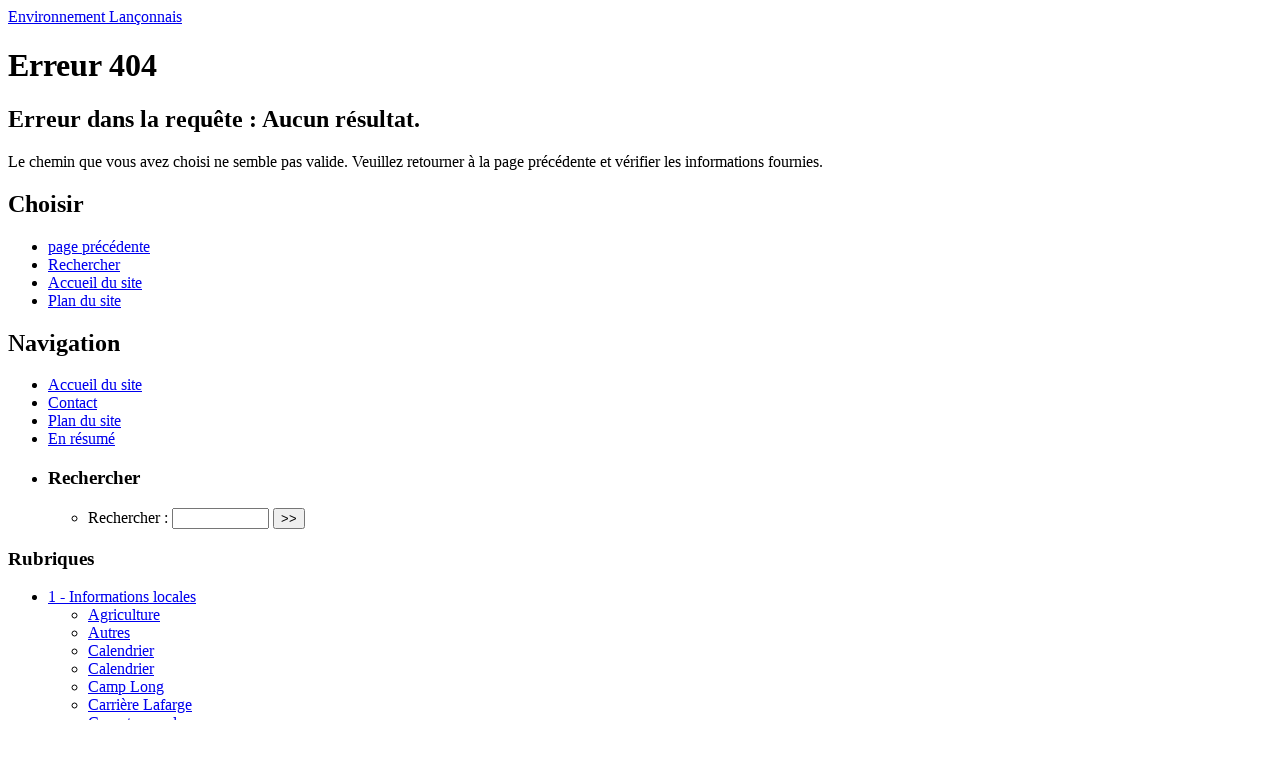

--- FILE ---
content_type: text/css; charset=utf-8
request_url: https://environnement-lanconnais.asso.fr/index.php/spip.php?page=cfg.css
body_size: 287
content:
/*  Affichage de la balise CFG_ARBO  */
.cfg_arbo h5{padding:0.2em 0.2em; margin:0.2em 0; cursor:pointer;}
.cfg_arbo ul{border:1px solid #ccc; margin:0; padding:0.2em 0.5em; list-style-type:none;}

/* Affichage des crayons/config */
.crayon-icones em.crayon-config {
    background: url() no-repeat;
    height: 20px; width: 20px;
    cursor: pointer; display: none;
}
.crayon-changed em.crayon-config {
    display: none;
}

/* formulaire auto configuration, boutons */
body.cfg #page .formulaire_spip {margin-bottom:2em;}
.formulaire_configurer p.boutons .save {color:#3E7735;}
.formulaire_configurer p.boutons .delete {color:#803923; float:left;}
.formulaire_configurer p.boutons .reset {font-size:1em; margin-top:3px; margin-right:5px; font-weight:bold; color:#666; float:left;}
